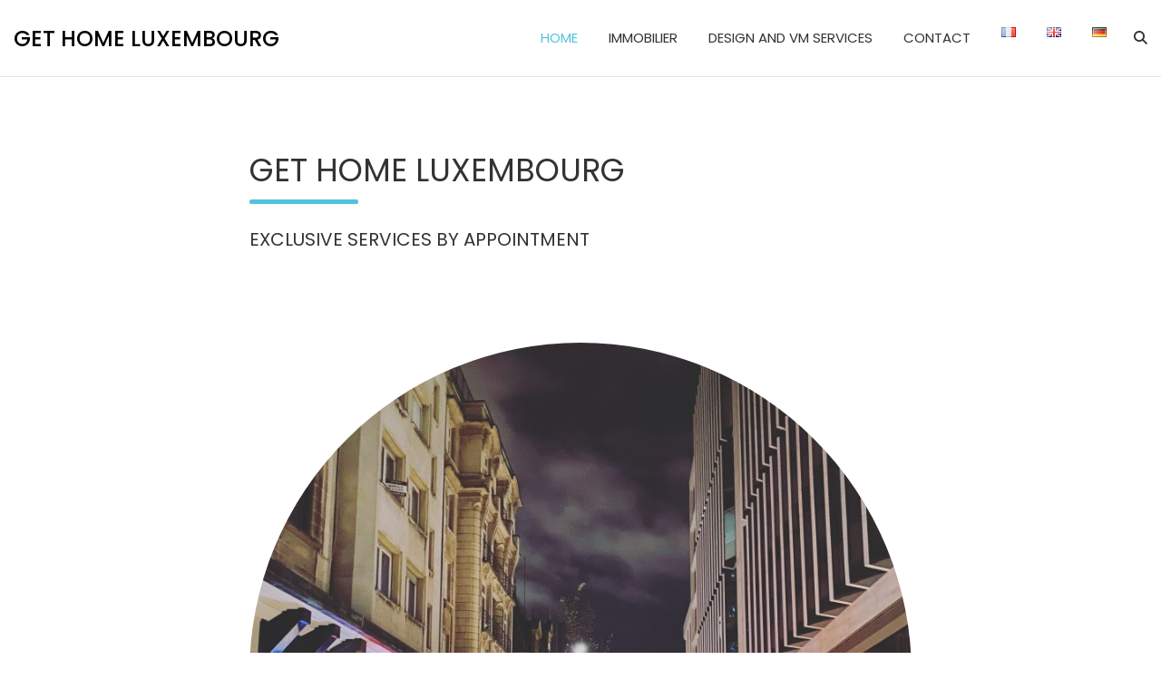

--- FILE ---
content_type: text/html; charset=UTF-8
request_url: https://gethome.lu/
body_size: 10228
content:
<!doctype html>
<html lang="fr-FR" prefix="og: https://ogp.me/ns#">
<head>
	<meta charset="UTF-8">
	<meta name="viewport" content="width=device-width, initial-scale=1, shrink-to-fit=no">
	<link rel="profile" href="http://gmpg.org/xfn/11">

		<style>img:is([sizes="auto" i], [sizes^="auto," i]) { contain-intrinsic-size: 3000px 1500px }</style>
	<link rel="alternate" href="https://gethome.lu/" hreflang="fr" />
<link rel="alternate" href="https://gethome.lu/index.php/en/welcome-en/" hreflang="en" />
<link rel="alternate" href="https://gethome.lu/index.php/de/welcome-de/" hreflang="de" />

<!-- Optimisation des moteurs de recherche par Rank Math - https://rankmath.com/ -->
<title>GET HOME LUXEMBOURG - Intérieurs et Immobilier</title>
<meta name="description" content="www.gethome.lu - Intérieurs Déco et Conseils : La seule agence au Luxembourg pour l&#039;immobilier et la création d&#039;intérieurs."/>
<meta name="robots" content="follow, index, max-snippet:-1, max-video-preview:-1, max-image-preview:large"/>
<link rel="canonical" href="https://gethome.lu/" />
<meta property="og:locale" content="fr_FR" />
<meta property="og:type" content="website" />
<meta property="og:title" content="GET HOME LUXEMBOURG - Intérieurs et Immobilier" />
<meta property="og:description" content="www.gethome.lu - Intérieurs Déco et Conseils : La seule agence au Luxembourg pour l&#039;immobilier et la création d&#039;intérieurs." />
<meta property="og:url" content="https://gethome.lu/" />
<meta property="og:site_name" content="GET HOME LUXEMBOURG" />
<meta property="og:updated_time" content="2024-09-28T09:13:41+02:00" />
<meta property="og:image" content="https://gethome.lu/wp-content/uploads/2020/11/IMG_2518.jpg" />
<meta property="og:image:secure_url" content="https://gethome.lu/wp-content/uploads/2020/11/IMG_2518.jpg" />
<meta property="og:image:width" content="1039" />
<meta property="og:image:height" content="685" />
<meta property="og:image:alt" content="immobilier" />
<meta property="og:image:type" content="image/jpeg" />
<meta property="article:published_time" content="2020-03-18T08:01:08+01:00" />
<meta property="article:modified_time" content="2024-09-28T09:13:41+02:00" />
<meta name="twitter:card" content="summary_large_image" />
<meta name="twitter:title" content="GET HOME LUXEMBOURG - Intérieurs et Immobilier" />
<meta name="twitter:description" content="www.gethome.lu - Intérieurs Déco et Conseils : La seule agence au Luxembourg pour l&#039;immobilier et la création d&#039;intérieurs." />
<meta name="twitter:image" content="https://gethome.lu/wp-content/uploads/2020/11/IMG_2518.jpg" />
<meta name="twitter:label1" content="Écrit par" />
<meta name="twitter:data1" content="goheld" />
<meta name="twitter:label2" content="Temps de lecture" />
<meta name="twitter:data2" content="Moins d’une minute" />
<script type="application/ld+json" class="rank-math-schema">{"@context":"https://schema.org","@graph":[{"@type":["Person","Organization"],"@id":"https://gethome.lu/#person","name":"goheld","sameAs":["https://www.facebook.com/GETHOMELUXEMBOURG/"],"logo":{"@type":"ImageObject","@id":"https://gethome.lu/#logo","url":"http://gethome.lu/wp-content/uploads/2020/11/LOGO-202006.jpg","contentUrl":"http://gethome.lu/wp-content/uploads/2020/11/LOGO-202006.jpg","caption":"goheld","inLanguage":"fr-FR","width":"1039","height":"685"},"image":{"@type":"ImageObject","@id":"https://gethome.lu/#logo","url":"http://gethome.lu/wp-content/uploads/2020/11/LOGO-202006.jpg","contentUrl":"http://gethome.lu/wp-content/uploads/2020/11/LOGO-202006.jpg","caption":"goheld","inLanguage":"fr-FR","width":"1039","height":"685"}},{"@type":"WebSite","@id":"https://gethome.lu/#website","url":"https://gethome.lu","name":"goheld","publisher":{"@id":"https://gethome.lu/#person"},"inLanguage":"fr-FR","potentialAction":{"@type":"SearchAction","target":"https://gethome.lu/?s={search_term_string}","query-input":"required name=search_term_string"}},{"@type":"ImageObject","@id":"http://gethome.lu/wp-content/uploads/2020/11/752aa370-2d8f-421f-b194-20155d8ef999-819x1024.jpg","url":"http://gethome.lu/wp-content/uploads/2020/11/752aa370-2d8f-421f-b194-20155d8ef999-819x1024.jpg","width":"200","height":"200","inLanguage":"fr-FR"},{"@type":"WebPage","@id":"https://gethome.lu/#webpage","url":"https://gethome.lu/","name":"GET HOME LUXEMBOURG - Int\u00e9rieurs et Immobilier","datePublished":"2020-03-18T08:01:08+01:00","dateModified":"2024-09-28T09:13:41+02:00","about":{"@id":"https://gethome.lu/#person"},"isPartOf":{"@id":"https://gethome.lu/#website"},"primaryImageOfPage":{"@id":"http://gethome.lu/wp-content/uploads/2020/11/752aa370-2d8f-421f-b194-20155d8ef999-819x1024.jpg"},"inLanguage":"fr-FR"},{"@type":"Person","@id":"https://gethome.lu/#author","name":"goheld","image":{"@type":"ImageObject","@id":"https://secure.gravatar.com/avatar/7fbbc9a11ace586b4c6954f60118e983?s=96&amp;d=mm&amp;r=g","url":"https://secure.gravatar.com/avatar/7fbbc9a11ace586b4c6954f60118e983?s=96&amp;d=mm&amp;r=g","caption":"goheld","inLanguage":"fr-FR"},"sameAs":["http://gethome.lu","https://www.facebook.com/GETHOMELUXEMBOURG/"]},{"@type":"Article","headline":"GET HOME LUXEMBOURG - Int\u00e9rieurs et Immobilier","keywords":"immobilier,cr\u00e9ation,int\u00e9rieurs,projet,Luxembourg","datePublished":"2020-03-18T08:01:08+01:00","dateModified":"2024-09-28T09:13:41+02:00","author":{"@id":"https://gethome.lu/#author","name":"goheld"},"publisher":{"@id":"https://gethome.lu/#person"},"description":"www.gethome.lu - Int\u00e9rieurs D\u00e9co et Conseils : La seule agence au Luxembourg pour l&#039;immobilier et la cr\u00e9ation d&#039;int\u00e9rieurs.","name":"GET HOME LUXEMBOURG - Int\u00e9rieurs et Immobilier","@id":"https://gethome.lu/#richSnippet","isPartOf":{"@id":"https://gethome.lu/#webpage"},"image":{"@id":"http://gethome.lu/wp-content/uploads/2020/11/752aa370-2d8f-421f-b194-20155d8ef999-819x1024.jpg"},"inLanguage":"fr-FR","mainEntityOfPage":{"@id":"https://gethome.lu/#webpage"}}]}</script>
<meta name="google-site-verification" content="36297" />
<!-- /Extension Rank Math WordPress SEO -->

<link rel='dns-prefetch' href='//fonts.googleapis.com' />
<link rel="alternate" type="application/rss+xml" title="GET HOME LUXEMBOURG &raquo; Flux" href="https://gethome.lu/index.php/feed/" />
<link rel="alternate" type="application/rss+xml" title="GET HOME LUXEMBOURG &raquo; Flux des commentaires" href="https://gethome.lu/index.php/comments/feed/" />
<script type="text/javascript">
/* <![CDATA[ */
window._wpemojiSettings = {"baseUrl":"https:\/\/s.w.org\/images\/core\/emoji\/15.0.3\/72x72\/","ext":".png","svgUrl":"https:\/\/s.w.org\/images\/core\/emoji\/15.0.3\/svg\/","svgExt":".svg","source":{"concatemoji":"https:\/\/gethome.lu\/wp-includes\/js\/wp-emoji-release.min.js?ver=6.7.4"}};
/*! This file is auto-generated */
!function(i,n){var o,s,e;function c(e){try{var t={supportTests:e,timestamp:(new Date).valueOf()};sessionStorage.setItem(o,JSON.stringify(t))}catch(e){}}function p(e,t,n){e.clearRect(0,0,e.canvas.width,e.canvas.height),e.fillText(t,0,0);var t=new Uint32Array(e.getImageData(0,0,e.canvas.width,e.canvas.height).data),r=(e.clearRect(0,0,e.canvas.width,e.canvas.height),e.fillText(n,0,0),new Uint32Array(e.getImageData(0,0,e.canvas.width,e.canvas.height).data));return t.every(function(e,t){return e===r[t]})}function u(e,t,n){switch(t){case"flag":return n(e,"\ud83c\udff3\ufe0f\u200d\u26a7\ufe0f","\ud83c\udff3\ufe0f\u200b\u26a7\ufe0f")?!1:!n(e,"\ud83c\uddfa\ud83c\uddf3","\ud83c\uddfa\u200b\ud83c\uddf3")&&!n(e,"\ud83c\udff4\udb40\udc67\udb40\udc62\udb40\udc65\udb40\udc6e\udb40\udc67\udb40\udc7f","\ud83c\udff4\u200b\udb40\udc67\u200b\udb40\udc62\u200b\udb40\udc65\u200b\udb40\udc6e\u200b\udb40\udc67\u200b\udb40\udc7f");case"emoji":return!n(e,"\ud83d\udc26\u200d\u2b1b","\ud83d\udc26\u200b\u2b1b")}return!1}function f(e,t,n){var r="undefined"!=typeof WorkerGlobalScope&&self instanceof WorkerGlobalScope?new OffscreenCanvas(300,150):i.createElement("canvas"),a=r.getContext("2d",{willReadFrequently:!0}),o=(a.textBaseline="top",a.font="600 32px Arial",{});return e.forEach(function(e){o[e]=t(a,e,n)}),o}function t(e){var t=i.createElement("script");t.src=e,t.defer=!0,i.head.appendChild(t)}"undefined"!=typeof Promise&&(o="wpEmojiSettingsSupports",s=["flag","emoji"],n.supports={everything:!0,everythingExceptFlag:!0},e=new Promise(function(e){i.addEventListener("DOMContentLoaded",e,{once:!0})}),new Promise(function(t){var n=function(){try{var e=JSON.parse(sessionStorage.getItem(o));if("object"==typeof e&&"number"==typeof e.timestamp&&(new Date).valueOf()<e.timestamp+604800&&"object"==typeof e.supportTests)return e.supportTests}catch(e){}return null}();if(!n){if("undefined"!=typeof Worker&&"undefined"!=typeof OffscreenCanvas&&"undefined"!=typeof URL&&URL.createObjectURL&&"undefined"!=typeof Blob)try{var e="postMessage("+f.toString()+"("+[JSON.stringify(s),u.toString(),p.toString()].join(",")+"));",r=new Blob([e],{type:"text/javascript"}),a=new Worker(URL.createObjectURL(r),{name:"wpTestEmojiSupports"});return void(a.onmessage=function(e){c(n=e.data),a.terminate(),t(n)})}catch(e){}c(n=f(s,u,p))}t(n)}).then(function(e){for(var t in e)n.supports[t]=e[t],n.supports.everything=n.supports.everything&&n.supports[t],"flag"!==t&&(n.supports.everythingExceptFlag=n.supports.everythingExceptFlag&&n.supports[t]);n.supports.everythingExceptFlag=n.supports.everythingExceptFlag&&!n.supports.flag,n.DOMReady=!1,n.readyCallback=function(){n.DOMReady=!0}}).then(function(){return e}).then(function(){var e;n.supports.everything||(n.readyCallback(),(e=n.source||{}).concatemoji?t(e.concatemoji):e.wpemoji&&e.twemoji&&(t(e.twemoji),t(e.wpemoji)))}))}((window,document),window._wpemojiSettings);
/* ]]> */
</script>
<style id='wp-emoji-styles-inline-css' type='text/css'>

	img.wp-smiley, img.emoji {
		display: inline !important;
		border: none !important;
		box-shadow: none !important;
		height: 1em !important;
		width: 1em !important;
		margin: 0 0.07em !important;
		vertical-align: -0.1em !important;
		background: none !important;
		padding: 0 !important;
	}
</style>
<link rel='stylesheet' id='wp-block-library-css' href='https://gethome.lu/wp-includes/css/dist/block-library/style.min.css?ver=6.7.4' type='text/css' media='all' />
<style id='classic-theme-styles-inline-css' type='text/css'>
/*! This file is auto-generated */
.wp-block-button__link{color:#fff;background-color:#32373c;border-radius:9999px;box-shadow:none;text-decoration:none;padding:calc(.667em + 2px) calc(1.333em + 2px);font-size:1.125em}.wp-block-file__button{background:#32373c;color:#fff;text-decoration:none}
</style>
<style id='global-styles-inline-css' type='text/css'>
:root{--wp--preset--aspect-ratio--square: 1;--wp--preset--aspect-ratio--4-3: 4/3;--wp--preset--aspect-ratio--3-4: 3/4;--wp--preset--aspect-ratio--3-2: 3/2;--wp--preset--aspect-ratio--2-3: 2/3;--wp--preset--aspect-ratio--16-9: 16/9;--wp--preset--aspect-ratio--9-16: 9/16;--wp--preset--color--black: #000000;--wp--preset--color--cyan-bluish-gray: #abb8c3;--wp--preset--color--white: #ffffff;--wp--preset--color--pale-pink: #f78da7;--wp--preset--color--vivid-red: #cf2e2e;--wp--preset--color--luminous-vivid-orange: #ff6900;--wp--preset--color--luminous-vivid-amber: #fcb900;--wp--preset--color--light-green-cyan: #7bdcb5;--wp--preset--color--vivid-green-cyan: #00d084;--wp--preset--color--pale-cyan-blue: #8ed1fc;--wp--preset--color--vivid-cyan-blue: #0693e3;--wp--preset--color--vivid-purple: #9b51e0;--wp--preset--gradient--vivid-cyan-blue-to-vivid-purple: linear-gradient(135deg,rgba(6,147,227,1) 0%,rgb(155,81,224) 100%);--wp--preset--gradient--light-green-cyan-to-vivid-green-cyan: linear-gradient(135deg,rgb(122,220,180) 0%,rgb(0,208,130) 100%);--wp--preset--gradient--luminous-vivid-amber-to-luminous-vivid-orange: linear-gradient(135deg,rgba(252,185,0,1) 0%,rgba(255,105,0,1) 100%);--wp--preset--gradient--luminous-vivid-orange-to-vivid-red: linear-gradient(135deg,rgba(255,105,0,1) 0%,rgb(207,46,46) 100%);--wp--preset--gradient--very-light-gray-to-cyan-bluish-gray: linear-gradient(135deg,rgb(238,238,238) 0%,rgb(169,184,195) 100%);--wp--preset--gradient--cool-to-warm-spectrum: linear-gradient(135deg,rgb(74,234,220) 0%,rgb(151,120,209) 20%,rgb(207,42,186) 40%,rgb(238,44,130) 60%,rgb(251,105,98) 80%,rgb(254,248,76) 100%);--wp--preset--gradient--blush-light-purple: linear-gradient(135deg,rgb(255,206,236) 0%,rgb(152,150,240) 100%);--wp--preset--gradient--blush-bordeaux: linear-gradient(135deg,rgb(254,205,165) 0%,rgb(254,45,45) 50%,rgb(107,0,62) 100%);--wp--preset--gradient--luminous-dusk: linear-gradient(135deg,rgb(255,203,112) 0%,rgb(199,81,192) 50%,rgb(65,88,208) 100%);--wp--preset--gradient--pale-ocean: linear-gradient(135deg,rgb(255,245,203) 0%,rgb(182,227,212) 50%,rgb(51,167,181) 100%);--wp--preset--gradient--electric-grass: linear-gradient(135deg,rgb(202,248,128) 0%,rgb(113,206,126) 100%);--wp--preset--gradient--midnight: linear-gradient(135deg,rgb(2,3,129) 0%,rgb(40,116,252) 100%);--wp--preset--font-size--small: 13px;--wp--preset--font-size--medium: 20px;--wp--preset--font-size--large: 36px;--wp--preset--font-size--x-large: 42px;--wp--preset--spacing--20: 0.44rem;--wp--preset--spacing--30: 0.67rem;--wp--preset--spacing--40: 1rem;--wp--preset--spacing--50: 1.5rem;--wp--preset--spacing--60: 2.25rem;--wp--preset--spacing--70: 3.38rem;--wp--preset--spacing--80: 5.06rem;--wp--preset--shadow--natural: 6px 6px 9px rgba(0, 0, 0, 0.2);--wp--preset--shadow--deep: 12px 12px 50px rgba(0, 0, 0, 0.4);--wp--preset--shadow--sharp: 6px 6px 0px rgba(0, 0, 0, 0.2);--wp--preset--shadow--outlined: 6px 6px 0px -3px rgba(255, 255, 255, 1), 6px 6px rgba(0, 0, 0, 1);--wp--preset--shadow--crisp: 6px 6px 0px rgba(0, 0, 0, 1);}:where(.is-layout-flex){gap: 0.5em;}:where(.is-layout-grid){gap: 0.5em;}body .is-layout-flex{display: flex;}.is-layout-flex{flex-wrap: wrap;align-items: center;}.is-layout-flex > :is(*, div){margin: 0;}body .is-layout-grid{display: grid;}.is-layout-grid > :is(*, div){margin: 0;}:where(.wp-block-columns.is-layout-flex){gap: 2em;}:where(.wp-block-columns.is-layout-grid){gap: 2em;}:where(.wp-block-post-template.is-layout-flex){gap: 1.25em;}:where(.wp-block-post-template.is-layout-grid){gap: 1.25em;}.has-black-color{color: var(--wp--preset--color--black) !important;}.has-cyan-bluish-gray-color{color: var(--wp--preset--color--cyan-bluish-gray) !important;}.has-white-color{color: var(--wp--preset--color--white) !important;}.has-pale-pink-color{color: var(--wp--preset--color--pale-pink) !important;}.has-vivid-red-color{color: var(--wp--preset--color--vivid-red) !important;}.has-luminous-vivid-orange-color{color: var(--wp--preset--color--luminous-vivid-orange) !important;}.has-luminous-vivid-amber-color{color: var(--wp--preset--color--luminous-vivid-amber) !important;}.has-light-green-cyan-color{color: var(--wp--preset--color--light-green-cyan) !important;}.has-vivid-green-cyan-color{color: var(--wp--preset--color--vivid-green-cyan) !important;}.has-pale-cyan-blue-color{color: var(--wp--preset--color--pale-cyan-blue) !important;}.has-vivid-cyan-blue-color{color: var(--wp--preset--color--vivid-cyan-blue) !important;}.has-vivid-purple-color{color: var(--wp--preset--color--vivid-purple) !important;}.has-black-background-color{background-color: var(--wp--preset--color--black) !important;}.has-cyan-bluish-gray-background-color{background-color: var(--wp--preset--color--cyan-bluish-gray) !important;}.has-white-background-color{background-color: var(--wp--preset--color--white) !important;}.has-pale-pink-background-color{background-color: var(--wp--preset--color--pale-pink) !important;}.has-vivid-red-background-color{background-color: var(--wp--preset--color--vivid-red) !important;}.has-luminous-vivid-orange-background-color{background-color: var(--wp--preset--color--luminous-vivid-orange) !important;}.has-luminous-vivid-amber-background-color{background-color: var(--wp--preset--color--luminous-vivid-amber) !important;}.has-light-green-cyan-background-color{background-color: var(--wp--preset--color--light-green-cyan) !important;}.has-vivid-green-cyan-background-color{background-color: var(--wp--preset--color--vivid-green-cyan) !important;}.has-pale-cyan-blue-background-color{background-color: var(--wp--preset--color--pale-cyan-blue) !important;}.has-vivid-cyan-blue-background-color{background-color: var(--wp--preset--color--vivid-cyan-blue) !important;}.has-vivid-purple-background-color{background-color: var(--wp--preset--color--vivid-purple) !important;}.has-black-border-color{border-color: var(--wp--preset--color--black) !important;}.has-cyan-bluish-gray-border-color{border-color: var(--wp--preset--color--cyan-bluish-gray) !important;}.has-white-border-color{border-color: var(--wp--preset--color--white) !important;}.has-pale-pink-border-color{border-color: var(--wp--preset--color--pale-pink) !important;}.has-vivid-red-border-color{border-color: var(--wp--preset--color--vivid-red) !important;}.has-luminous-vivid-orange-border-color{border-color: var(--wp--preset--color--luminous-vivid-orange) !important;}.has-luminous-vivid-amber-border-color{border-color: var(--wp--preset--color--luminous-vivid-amber) !important;}.has-light-green-cyan-border-color{border-color: var(--wp--preset--color--light-green-cyan) !important;}.has-vivid-green-cyan-border-color{border-color: var(--wp--preset--color--vivid-green-cyan) !important;}.has-pale-cyan-blue-border-color{border-color: var(--wp--preset--color--pale-cyan-blue) !important;}.has-vivid-cyan-blue-border-color{border-color: var(--wp--preset--color--vivid-cyan-blue) !important;}.has-vivid-purple-border-color{border-color: var(--wp--preset--color--vivid-purple) !important;}.has-vivid-cyan-blue-to-vivid-purple-gradient-background{background: var(--wp--preset--gradient--vivid-cyan-blue-to-vivid-purple) !important;}.has-light-green-cyan-to-vivid-green-cyan-gradient-background{background: var(--wp--preset--gradient--light-green-cyan-to-vivid-green-cyan) !important;}.has-luminous-vivid-amber-to-luminous-vivid-orange-gradient-background{background: var(--wp--preset--gradient--luminous-vivid-amber-to-luminous-vivid-orange) !important;}.has-luminous-vivid-orange-to-vivid-red-gradient-background{background: var(--wp--preset--gradient--luminous-vivid-orange-to-vivid-red) !important;}.has-very-light-gray-to-cyan-bluish-gray-gradient-background{background: var(--wp--preset--gradient--very-light-gray-to-cyan-bluish-gray) !important;}.has-cool-to-warm-spectrum-gradient-background{background: var(--wp--preset--gradient--cool-to-warm-spectrum) !important;}.has-blush-light-purple-gradient-background{background: var(--wp--preset--gradient--blush-light-purple) !important;}.has-blush-bordeaux-gradient-background{background: var(--wp--preset--gradient--blush-bordeaux) !important;}.has-luminous-dusk-gradient-background{background: var(--wp--preset--gradient--luminous-dusk) !important;}.has-pale-ocean-gradient-background{background: var(--wp--preset--gradient--pale-ocean) !important;}.has-electric-grass-gradient-background{background: var(--wp--preset--gradient--electric-grass) !important;}.has-midnight-gradient-background{background: var(--wp--preset--gradient--midnight) !important;}.has-small-font-size{font-size: var(--wp--preset--font-size--small) !important;}.has-medium-font-size{font-size: var(--wp--preset--font-size--medium) !important;}.has-large-font-size{font-size: var(--wp--preset--font-size--large) !important;}.has-x-large-font-size{font-size: var(--wp--preset--font-size--x-large) !important;}
:where(.wp-block-post-template.is-layout-flex){gap: 1.25em;}:where(.wp-block-post-template.is-layout-grid){gap: 1.25em;}
:where(.wp-block-columns.is-layout-flex){gap: 2em;}:where(.wp-block-columns.is-layout-grid){gap: 2em;}
:root :where(.wp-block-pullquote){font-size: 1.5em;line-height: 1.6;}
</style>
<link rel='stylesheet' id='bootstrap-style-css' href='https://gethome.lu/wp-content/themes/foliopress/bootstrap/css/bootstrap.min.css?ver=4.0.0' type='text/css' media='all' />
<link rel='stylesheet' id='font-awesome-style-css' href='https://gethome.lu/wp-content/themes/foliopress/font-awesome/css/all.min.css?ver=6.7.4' type='text/css' media='all' />
<link rel='stylesheet' id='foliopress-google-fonts-css' href='//fonts.googleapis.com/css?family=Poppins%3A400%2C400i%2C500%2C500i%2C700%2C700i&#038;ver=6.7.4' type='text/css' media='all' />
<link rel='stylesheet' id='foliopress-style-css' href='https://gethome.lu/wp-content/themes/foliopress/style.css?ver=6.7.4' type='text/css' media='all' />
<script type="text/javascript" src="https://gethome.lu/wp-includes/js/jquery/jquery.min.js?ver=3.7.1" id="jquery-core-js"></script>
<script type="text/javascript" src="https://gethome.lu/wp-includes/js/jquery/jquery-migrate.min.js?ver=3.4.1" id="jquery-migrate-js"></script>
<!--[if lt IE 9]>
<script type="text/javascript" src="https://gethome.lu/wp-content/themes/foliopress/js/html5.js?ver=3.7.3" id="html5-js"></script>
<![endif]-->
<link rel="https://api.w.org/" href="https://gethome.lu/index.php/wp-json/" /><link rel="alternate" title="JSON" type="application/json" href="https://gethome.lu/index.php/wp-json/wp/v2/pages/6" /><link rel="EditURI" type="application/rsd+xml" title="RSD" href="https://gethome.lu/xmlrpc.php?rsd" />
<meta name="generator" content="WordPress 6.7.4" />
<link rel='shortlink' href='https://gethome.lu/' />
<link rel="alternate" title="oEmbed (JSON)" type="application/json+oembed" href="https://gethome.lu/index.php/wp-json/oembed/1.0/embed?url=https%3A%2F%2Fgethome.lu%2F&#038;lang=fr" />
<link rel="alternate" title="oEmbed (XML)" type="text/xml+oembed" href="https://gethome.lu/index.php/wp-json/oembed/1.0/embed?url=https%3A%2F%2Fgethome.lu%2F&#038;format=xml&#038;lang=fr" />
		<style type="text/css">
					.site-title a,
			.site-description,
			.navbar-toggler {
				color: #000000;
			}
				</style>
		<link rel="icon" href="https://gethome.lu/wp-content/uploads/2020/06/cropped-icon-vogel-32x32.png" sizes="32x32" />
<link rel="icon" href="https://gethome.lu/wp-content/uploads/2020/06/cropped-icon-vogel-192x192.png" sizes="192x192" />
<link rel="apple-touch-icon" href="https://gethome.lu/wp-content/uploads/2020/06/cropped-icon-vogel-180x180.png" />
<meta name="msapplication-TileImage" content="https://gethome.lu/wp-content/uploads/2020/06/cropped-icon-vogel-270x270.png" />
		<style type="text/css" id="wp-custom-css">
			.wb4wp-navbar .wb4wp-custom-actions {
    display: none;
}		</style>
		</head>

<body class="home page-template-default page page-id-6">

<div id="page" class="site">
	<a class="skip-link screen-reader-text" href="#content">Skip to content</a>
		<header id="masthead" class="site-header">
		<nav class="navbar navbar-expand-lg ">
			<div class="container-fluid">
				<div class="site-branding navbar-brand">
											<h2 class="site-title"><a href="https://gethome.lu/" rel="home">GET HOME LUXEMBOURG</a></h2>
										</div><!-- .site-branding .navbar-brand -->
				<button class="navbar-toggler" type="button" data-toggle="collapse" data-target="#navbarCollapse" aria-controls="navbarCollapse" aria-expanded="false" aria-label="Toggle navigation"></button>
				<div class="collapse navbar-collapse" id="navbarCollapse">
					<div id="site-navigation" class="main-navigation ml-lg-auto d-lg-flex" role="navigation">
						<ul class="nav-menu navbar-nav d-lg-block"><li id="menu-item-265" class="menu-item menu-item-type-custom menu-item-object-custom current-menu-item current_page_item menu-item-home menu-item-265"><a href="http://gethome.lu" aria-current="page">HOME</a></li>
<li id="menu-item-266" class="menu-item menu-item-type-post_type menu-item-object-page menu-item-266"><a href="https://gethome.lu/index.php/immo-fr/">IMMOBILIER</a></li>
<li id="menu-item-1611" class="menu-item menu-item-type-post_type menu-item-object-page menu-item-1611"><a href="https://gethome.lu/index.php/vm-fr/">DESIGN AND VM SERVICES</a></li>
<li id="menu-item-270" class="menu-item menu-item-type-post_type menu-item-object-page menu-item-270"><a href="https://gethome.lu/index.php/contact-fr/">CONTACT</a></li>
<li id="menu-item-1148-fr" class="lang-item lang-item-26 lang-item-fr current-lang lang-item-first menu-item menu-item-type-custom menu-item-object-custom current_page_item menu-item-home menu-item-1148-fr"><a href="https://gethome.lu/" hreflang="fr-FR" lang="fr-FR"><img src="[data-uri]" alt="Français" width="16" height="11" style="width: 16px; height: 11px;" /></a></li>
<li id="menu-item-1148-en" class="lang-item lang-item-28 lang-item-en menu-item menu-item-type-custom menu-item-object-custom menu-item-1148-en"><a href="https://gethome.lu/index.php/en/welcome-en/" hreflang="en-GB" lang="en-GB"><img src="[data-uri]" alt="English" width="16" height="11" style="width: 16px; height: 11px;" /></a></li>
<li id="menu-item-1148-de" class="lang-item lang-item-30 lang-item-de menu-item menu-item-type-custom menu-item-object-custom menu-item-1148-de"><a href="https://gethome.lu/index.php/de/welcome-de/" hreflang="de-DE" lang="de-DE"><img src="[data-uri]" alt="Deutsch" width="16" height="11" style="width: 16px; height: 11px;" /></a></li>
</ul>													<div class="d-none d-lg-flex">
								<span class="search-toggle"></span>
							</div><!-- .navbar-search -->
											</div><!-- #site-navigation .main-navigation -->
				</div>
			</div>
		</nav><!-- .navbar -->
							</header><!-- #masthead -->

	<div id="content" class="site-content">
				<div class="container">
			<div class="row justify-content-center">
		<div id="primary" class="col-lg-8 content-area">		<main id="main" class="site-main">

		
<div id="post-6" class="post-6 page type-page status-publish hentry">
	<header class="entry-header">
		<h1 class="entry-title">GET HOME LUXEMBOURG</h1>	</header><!-- .entry-header -->

	<div class="entry-content">
		
<h5 class="wp-block-heading has-text-align-left has-text-align-center has-medium-font-size"> EXCLUSIVE SERVICES BY APPOINTMENT<br></h5>



<figure class="wp-block-image size-large is-style-circle-mask"><img fetchpriority="high" decoding="async" width="819" height="1024" src="https://gethome.lu/wp-content/uploads/2020/11/752aa370-2d8f-421f-b194-20155d8ef999-819x1024.jpg" alt="" class="wp-image-792" srcset="https://gethome.lu/wp-content/uploads/2020/11/752aa370-2d8f-421f-b194-20155d8ef999-819x1024.jpg 819w, https://gethome.lu/wp-content/uploads/2020/11/752aa370-2d8f-421f-b194-20155d8ef999-240x300.jpg 240w, https://gethome.lu/wp-content/uploads/2020/11/752aa370-2d8f-421f-b194-20155d8ef999-768x960.jpg 768w, https://gethome.lu/wp-content/uploads/2020/11/752aa370-2d8f-421f-b194-20155d8ef999-1229x1536.jpg 1229w, https://gethome.lu/wp-content/uploads/2020/11/752aa370-2d8f-421f-b194-20155d8ef999-1638x2048.jpg 1638w, https://gethome.lu/wp-content/uploads/2020/11/752aa370-2d8f-421f-b194-20155d8ef999-scaled.jpg 2048w" sizes="(max-width: 819px) 100vw, 819px" /><figcaption class="wp-element-caption"><br></figcaption></figure>



<h5 class="wp-block-heading has-text-align-center" style="font-size:25px">GET HOME LUXEMBOURG &#8211; Notre expertise pour votre projet. </h5>



<h5 class="wp-block-heading has-text-align-center" style="font-size:25px"><br>Accompagnement à partir d&rsquo;un simple conseil jusqu&rsquo;au projet accompli. <br>Selon les exigences de votre projet, on définit ensemble vos besoins et objectifs.</h5>



<div class="wp-block-columns is-layout-flex wp-container-core-columns-is-layout-1 wp-block-columns-is-layout-flex">
<div class="wp-block-column is-layout-flow wp-block-column-is-layout-flow" style="flex-basis:100%">
<p class="has-text-align-center"></p>
</div>
</div>



<div class="wp-block-buttons is-layout-flex wp-block-buttons-is-layout-flex">
<div class="wp-block-button is-style-outline is-style-outline--1"><a class="wp-block-button__link has-black-color has-white-background-color has-text-color has-background wp-element-button" href="https://gethome.lu/index.php/contact/">PRENDRE CONTACT MAINTENANT</a></div>
</div>
	</div><!-- .entry-content -->

	
	</div><!-- #post-6 -->

		</main><!-- #main -->
	</div><!-- #primary -->

		
					</div><!-- row -->
				</div><!-- .container -->
	</div><!-- #content .site-content-->
	<footer id="colophon" class="site-footer clearfix" role="contentinfo">
				<div class="site-info">
			<div class="container">
				<div class="row">
										<div class="copyright col-12">
						<div class="theme-link">
							Copyright &copy; 2026 <a href="https://gethome.lu/" title="GET HOME LUXEMBOURG">GET HOME LUXEMBOURG</a>						</div>
						<div class="author-link">Theme by: <a href="https://www.themehorse.com/" target="_blank" rel="noopener noreferrer" title="Theme Horse" >Theme Horse</a></div><div class="wp-link">Proudly Powered by: <a href="http://wordpress.org/" target="_blank" rel="noopener noreferrer" title="WordPress">WordPress</a></div>					</div><!-- .copyright -->
				</div><!-- .row -->
			</div><!-- .container -->
		</div><!-- .site-info -->
	</footer><!-- #colophon -->
	<div class="back-to-top"><a title="Go to Top" href="#masthead"></a></div>
	<div class="search-block off">
		<div class="search-toggle"></div>
			</div><!-- .search-block -->
</div><!-- #page -->

<style id='block-style-variation-styles-inline-css' type='text/css'>
:root :where(.wp-block-button.is-style-outline--1 .wp-block-button__link){background: transparent none;border-color: currentColor;border-width: 2px;border-style: solid;color: currentColor;padding-top: 0.667em;padding-right: 1.33em;padding-bottom: 0.667em;padding-left: 1.33em;}
</style>
<style id='core-block-supports-inline-css' type='text/css'>
.wp-container-core-columns-is-layout-1{flex-wrap:nowrap;}
</style>
<script type="text/javascript" src="https://gethome.lu/wp-content/themes/foliopress/bootstrap/js/popper.min.js?ver=1.12.9" id="popper-script-js"></script>
<script type="text/javascript" src="https://gethome.lu/wp-content/themes/foliopress/bootstrap/js/bootstrap.min.js?ver=4.0.0" id="bootstrap-script-js"></script>
<script type="text/javascript" src="https://gethome.lu/wp-content/themes/foliopress/js/skip-link-focus-fix.js?ver=20151215" id="foliopress-skip-link-focus-fix-js"></script>
<script type="text/javascript" src="https://gethome.lu/wp-content/themes/foliopress/js/scripts.js?ver=6.7.4" id="foliopress-scripts-js"></script>

</body>
</html>
